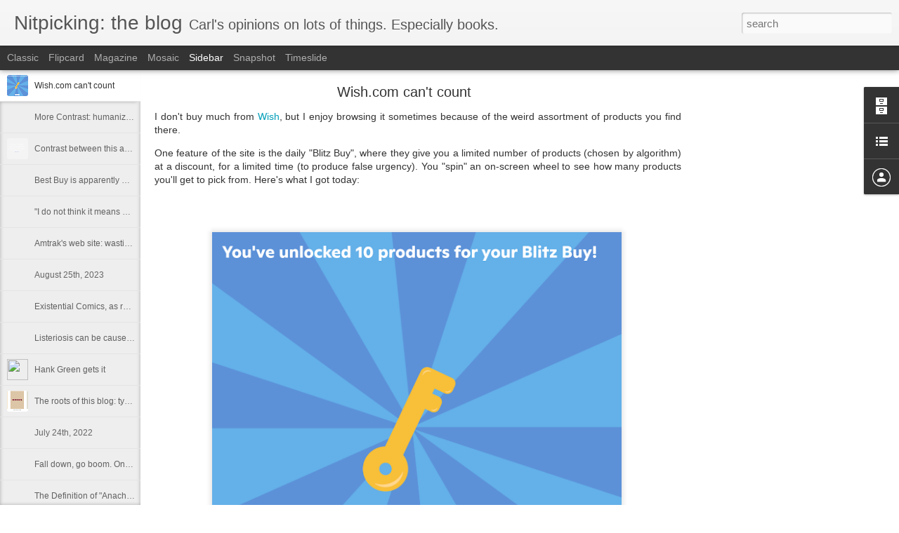

--- FILE ---
content_type: text/javascript; charset=UTF-8
request_url: https://blog.nitpicking.com/?v=0&action=initial&widgetId=BlogArchive1&responseType=js&xssi_token=AOuZoY5dBZVw8Y4LTSo5nGVLTcIqTMOCWw%3A1768494759873
body_size: 532
content:
try {
_WidgetManager._HandleControllerResult('BlogArchive1', 'initial',{'data': [{'url': 'https://blog.nitpicking.com/2025/03/', 'name': 'March', 'expclass': 'expanded', 'post-count': 2}, {'url': 'https://blog.nitpicking.com/2024/10/', 'name': 'October', 'expclass': 'collapsed', 'post-count': 1}, {'url': 'https://blog.nitpicking.com/2024/03/', 'name': 'March', 'expclass': 'collapsed', 'post-count': 1}, {'url': 'https://blog.nitpicking.com/2023/12/', 'name': 'December', 'expclass': 'collapsed', 'post-count': 1}, {'url': 'https://blog.nitpicking.com/2023/11/', 'name': 'November', 'expclass': 'collapsed', 'post-count': 1}, {'url': 'https://blog.nitpicking.com/2023/08/', 'name': 'August', 'expclass': 'collapsed', 'post-count': 2}, {'url': 'https://blog.nitpicking.com/2023/02/', 'name': 'February', 'expclass': 'collapsed', 'post-count': 1}, {'url': 'https://blog.nitpicking.com/2022/12/', 'name': 'December', 'expclass': 'collapsed', 'post-count': 1}, {'url': 'https://blog.nitpicking.com/2022/08/', 'name': 'August', 'expclass': 'collapsed', 'post-count': 1}, {'url': 'https://blog.nitpicking.com/2022/07/', 'name': 'July', 'expclass': 'collapsed', 'post-count': 1}, {'url': 'https://blog.nitpicking.com/2022/06/', 'name': 'June', 'expclass': 'collapsed', 'post-count': 1}, {'url': 'https://blog.nitpicking.com/2022/03/', 'name': 'March', 'expclass': 'collapsed', 'post-count': 1}, {'url': 'https://blog.nitpicking.com/2021/11/', 'name': 'November', 'expclass': 'collapsed', 'post-count': 2}, {'url': 'https://blog.nitpicking.com/2021/09/', 'name': 'September', 'expclass': 'collapsed', 'post-count': 1}, {'url': 'https://blog.nitpicking.com/2021/08/', 'name': 'August', 'expclass': 'collapsed', 'post-count': 1}, {'url': 'https://blog.nitpicking.com/2021/06/', 'name': 'June', 'expclass': 'collapsed', 'post-count': 1}, {'url': 'https://blog.nitpicking.com/2021/04/', 'name': 'April', 'expclass': 'collapsed', 'post-count': 1}, {'url': 'https://blog.nitpicking.com/2021/03/', 'name': 'March', 'expclass': 'collapsed', 'post-count': 1}, {'url': 'https://blog.nitpicking.com/2021/02/', 'name': 'February', 'expclass': 'collapsed', 'post-count': 1}, {'url': 'https://blog.nitpicking.com/2021/01/', 'name': 'January', 'expclass': 'collapsed', 'post-count': 2}, {'url': 'https://blog.nitpicking.com/2020/07/', 'name': 'July', 'expclass': 'collapsed', 'post-count': 1}, {'url': 'https://blog.nitpicking.com/2020/05/', 'name': 'May', 'expclass': 'collapsed', 'post-count': 1}, {'url': 'https://blog.nitpicking.com/2020/03/', 'name': 'March', 'expclass': 'collapsed', 'post-count': 1}, {'url': 'https://blog.nitpicking.com/2019/12/', 'name': 'December', 'expclass': 'collapsed', 'post-count': 2}, {'url': 'https://blog.nitpicking.com/2019/11/', 'name': 'November', 'expclass': 'collapsed', 'post-count': 1}, {'url': 'https://blog.nitpicking.com/2019/10/', 'name': 'October', 'expclass': 'collapsed', 'post-count': 2}, {'url': 'https://blog.nitpicking.com/2019/08/', 'name': 'August', 'expclass': 'collapsed', 'post-count': 2}, {'url': 'https://blog.nitpicking.com/2019/06/', 'name': 'June', 'expclass': 'collapsed', 'post-count': 2}, {'url': 'https://blog.nitpicking.com/2019/03/', 'name': 'March', 'expclass': 'collapsed', 'post-count': 3}, {'url': 'https://blog.nitpicking.com/2019/01/', 'name': 'January', 'expclass': 'collapsed', 'post-count': 1}, {'url': 'https://blog.nitpicking.com/2018/11/', 'name': 'November', 'expclass': 'collapsed', 'post-count': 1}, {'url': 'https://blog.nitpicking.com/2018/10/', 'name': 'October', 'expclass': 'collapsed', 'post-count': 1}, {'url': 'https://blog.nitpicking.com/2018/09/', 'name': 'September', 'expclass': 'collapsed', 'post-count': 2}, {'url': 'https://blog.nitpicking.com/2018/05/', 'name': 'May', 'expclass': 'collapsed', 'post-count': 1}, {'url': 'https://blog.nitpicking.com/2018/04/', 'name': 'April', 'expclass': 'collapsed', 'post-count': 3}, {'url': 'https://blog.nitpicking.com/2018/02/', 'name': 'February', 'expclass': 'collapsed', 'post-count': 1}, {'url': 'https://blog.nitpicking.com/2018/01/', 'name': 'January', 'expclass': 'collapsed', 'post-count': 3}, {'url': 'https://blog.nitpicking.com/2017/12/', 'name': 'December', 'expclass': 'collapsed', 'post-count': 2}, {'url': 'https://blog.nitpicking.com/2017/09/', 'name': 'September', 'expclass': 'collapsed', 'post-count': 1}, {'url': 'https://blog.nitpicking.com/2017/07/', 'name': 'July', 'expclass': 'collapsed', 'post-count': 1}, {'url': 'https://blog.nitpicking.com/2016/11/', 'name': 'November', 'expclass': 'collapsed', 'post-count': 1}, {'url': 'https://blog.nitpicking.com/2016/09/', 'name': 'September', 'expclass': 'collapsed', 'post-count': 1}, {'url': 'https://blog.nitpicking.com/2016/07/', 'name': 'July', 'expclass': 'collapsed', 'post-count': 1}, {'url': 'https://blog.nitpicking.com/2016/06/', 'name': 'June', 'expclass': 'collapsed', 'post-count': 1}, {'url': 'https://blog.nitpicking.com/2016/05/', 'name': 'May', 'expclass': 'collapsed', 'post-count': 1}, {'url': 'https://blog.nitpicking.com/2016/04/', 'name': 'April', 'expclass': 'collapsed', 'post-count': 2}, {'url': 'https://blog.nitpicking.com/2016/01/', 'name': 'January', 'expclass': 'collapsed', 'post-count': 1}, {'url': 'https://blog.nitpicking.com/2015/12/', 'name': 'December', 'expclass': 'collapsed', 'post-count': 2}, {'url': 'https://blog.nitpicking.com/2015/09/', 'name': 'September', 'expclass': 'collapsed', 'post-count': 1}, {'url': 'https://blog.nitpicking.com/2013/10/', 'name': 'October', 'expclass': 'collapsed', 'post-count': 1}, {'url': 'https://blog.nitpicking.com/2013/07/', 'name': 'July', 'expclass': 'collapsed', 'post-count': 1}, {'url': 'https://blog.nitpicking.com/2012/04/', 'name': 'April', 'expclass': 'collapsed', 'post-count': 1}, {'url': 'https://blog.nitpicking.com/2012/03/', 'name': 'March', 'expclass': 'collapsed', 'post-count': 1}, {'url': 'https://blog.nitpicking.com/2012/01/', 'name': 'January', 'expclass': 'collapsed', 'post-count': 1}, {'url': 'https://blog.nitpicking.com/2011/12/', 'name': 'December', 'expclass': 'collapsed', 'post-count': 1}, {'url': 'https://blog.nitpicking.com/2011/11/', 'name': 'November', 'expclass': 'collapsed', 'post-count': 1}, {'url': 'https://blog.nitpicking.com/2011/10/', 'name': 'October', 'expclass': 'collapsed', 'post-count': 1}, {'url': 'https://blog.nitpicking.com/2011/09/', 'name': 'September', 'expclass': 'collapsed', 'post-count': 1}, {'url': 'https://blog.nitpicking.com/2011/07/', 'name': 'July', 'expclass': 'collapsed', 'post-count': 1}, {'url': 'https://blog.nitpicking.com/2011/06/', 'name': 'June', 'expclass': 'collapsed', 'post-count': 2}, {'url': 'https://blog.nitpicking.com/2011/05/', 'name': 'May', 'expclass': 'collapsed', 'post-count': 2}, {'url': 'https://blog.nitpicking.com/2011/04/', 'name': 'April', 'expclass': 'collapsed', 'post-count': 2}, {'url': 'https://blog.nitpicking.com/2011/03/', 'name': 'March', 'expclass': 'collapsed', 'post-count': 1}, {'url': 'https://blog.nitpicking.com/2010/12/', 'name': 'December', 'expclass': 'collapsed', 'post-count': 1}, {'url': 'https://blog.nitpicking.com/2010/11/', 'name': 'November', 'expclass': 'collapsed', 'post-count': 1}, {'url': 'https://blog.nitpicking.com/2010/09/', 'name': 'September', 'expclass': 'collapsed', 'post-count': 1}, {'url': 'https://blog.nitpicking.com/2010/08/', 'name': 'August', 'expclass': 'collapsed', 'post-count': 1}, {'url': 'https://blog.nitpicking.com/2010/07/', 'name': 'July', 'expclass': 'collapsed', 'post-count': 1}, {'url': 'https://blog.nitpicking.com/2010/05/', 'name': 'May', 'expclass': 'collapsed', 'post-count': 3}, {'url': 'https://blog.nitpicking.com/2010/04/', 'name': 'April', 'expclass': 'collapsed', 'post-count': 2}, {'url': 'https://blog.nitpicking.com/2010/03/', 'name': 'March', 'expclass': 'collapsed', 'post-count': 1}, {'url': 'https://blog.nitpicking.com/2010/01/', 'name': 'January', 'expclass': 'collapsed', 'post-count': 2}, {'url': 'https://blog.nitpicking.com/2009/12/', 'name': 'December', 'expclass': 'collapsed', 'post-count': 3}, {'url': 'https://blog.nitpicking.com/2009/11/', 'name': 'November', 'expclass': 'collapsed', 'post-count': 2}, {'url': 'https://blog.nitpicking.com/2009/10/', 'name': 'October', 'expclass': 'collapsed', 'post-count': 2}, {'url': 'https://blog.nitpicking.com/2009/09/', 'name': 'September', 'expclass': 'collapsed', 'post-count': 3}, {'url': 'https://blog.nitpicking.com/2009/06/', 'name': 'June', 'expclass': 'collapsed', 'post-count': 1}, {'url': 'https://blog.nitpicking.com/2009/04/', 'name': 'April', 'expclass': 'collapsed', 'post-count': 3}, {'url': 'https://blog.nitpicking.com/2009/01/', 'name': 'January', 'expclass': 'collapsed', 'post-count': 1}, {'url': 'https://blog.nitpicking.com/2008/12/', 'name': 'December', 'expclass': 'collapsed', 'post-count': 2}, {'url': 'https://blog.nitpicking.com/2008/11/', 'name': 'November', 'expclass': 'collapsed', 'post-count': 1}, {'url': 'https://blog.nitpicking.com/2008/10/', 'name': 'October', 'expclass': 'collapsed', 'post-count': 1}, {'url': 'https://blog.nitpicking.com/2008/09/', 'name': 'September', 'expclass': 'collapsed', 'post-count': 3}, {'url': 'https://blog.nitpicking.com/2008/08/', 'name': 'August', 'expclass': 'collapsed', 'post-count': 1}, {'url': 'https://blog.nitpicking.com/2008/06/', 'name': 'June', 'expclass': 'collapsed', 'post-count': 4}, {'url': 'https://blog.nitpicking.com/2008/05/', 'name': 'May', 'expclass': 'collapsed', 'post-count': 4}, {'url': 'https://blog.nitpicking.com/2008/04/', 'name': 'April', 'expclass': 'collapsed', 'post-count': 8}, {'url': 'https://blog.nitpicking.com/2008/03/', 'name': 'March', 'expclass': 'collapsed', 'post-count': 2}, {'url': 'https://blog.nitpicking.com/2008/02/', 'name': 'February', 'expclass': 'collapsed', 'post-count': 3}, {'url': 'https://blog.nitpicking.com/2008/01/', 'name': 'January', 'expclass': 'collapsed', 'post-count': 4}, {'url': 'https://blog.nitpicking.com/2007/12/', 'name': 'December', 'expclass': 'collapsed', 'post-count': 1}, {'url': 'https://blog.nitpicking.com/2007/11/', 'name': 'November', 'expclass': 'collapsed', 'post-count': 3}, {'url': 'https://blog.nitpicking.com/2007/10/', 'name': 'October', 'expclass': 'collapsed', 'post-count': 1}, {'url': 'https://blog.nitpicking.com/2007/09/', 'name': 'September', 'expclass': 'collapsed', 'post-count': 2}, {'url': 'https://blog.nitpicking.com/2007/08/', 'name': 'August', 'expclass': 'collapsed', 'post-count': 1}, {'url': 'https://blog.nitpicking.com/2007/07/', 'name': 'July', 'expclass': 'collapsed', 'post-count': 1}, {'url': 'https://blog.nitpicking.com/2007/06/', 'name': 'June', 'expclass': 'collapsed', 'post-count': 3}, {'url': 'https://blog.nitpicking.com/2007/05/', 'name': 'May', 'expclass': 'collapsed', 'post-count': 1}, {'url': 'https://blog.nitpicking.com/2007/04/', 'name': 'April', 'expclass': 'collapsed', 'post-count': 3}, {'url': 'https://blog.nitpicking.com/2007/03/', 'name': 'March', 'expclass': 'collapsed', 'post-count': 1}, {'url': 'https://blog.nitpicking.com/2007/01/', 'name': 'January', 'expclass': 'collapsed', 'post-count': 3}, {'url': 'https://blog.nitpicking.com/2006/12/', 'name': 'December', 'expclass': 'collapsed', 'post-count': 1}, {'url': 'https://blog.nitpicking.com/2006/11/', 'name': 'November', 'expclass': 'collapsed', 'post-count': 1}, {'url': 'https://blog.nitpicking.com/2006/10/', 'name': 'October', 'expclass': 'collapsed', 'post-count': 2}, {'url': 'https://blog.nitpicking.com/2006/09/', 'name': 'September', 'expclass': 'collapsed', 'post-count': 1}, {'url': 'https://blog.nitpicking.com/2006/08/', 'name': 'August', 'expclass': 'collapsed', 'post-count': 1}, {'url': 'https://blog.nitpicking.com/2006/07/', 'name': 'July', 'expclass': 'collapsed', 'post-count': 1}, {'url': 'https://blog.nitpicking.com/2006/06/', 'name': 'June', 'expclass': 'collapsed', 'post-count': 2}, {'url': 'https://blog.nitpicking.com/2006/04/', 'name': 'April', 'expclass': 'collapsed', 'post-count': 1}, {'url': 'https://blog.nitpicking.com/2006/01/', 'name': 'January', 'expclass': 'collapsed', 'post-count': 4}, {'url': 'https://blog.nitpicking.com/2005/12/', 'name': 'December', 'expclass': 'collapsed', 'post-count': 1}, {'url': 'https://blog.nitpicking.com/2005/11/', 'name': 'November', 'expclass': 'collapsed', 'post-count': 4}, {'url': 'https://blog.nitpicking.com/2005/10/', 'name': 'October', 'expclass': 'collapsed', 'post-count': 2}, {'url': 'https://blog.nitpicking.com/2005/09/', 'name': 'September', 'expclass': 'collapsed', 'post-count': 3}], 'toggleopen': 'MONTHLY-1740805200000', 'style': 'FLAT', 'title': 'Blog Archive'});
} catch (e) {
  if (typeof log != 'undefined') {
    log('HandleControllerResult failed: ' + e);
  }
}


--- FILE ---
content_type: text/javascript; charset=UTF-8
request_url: https://blog.nitpicking.com/?v=0&action=initial&widgetId=LinkList1&responseType=js&xssi_token=AOuZoY5dBZVw8Y4LTSo5nGVLTcIqTMOCWw%3A1768494759873
body_size: -73
content:
try {
_WidgetManager._HandleControllerResult('LinkList1', 'initial',{'title': 'Links', 'sorting': 'none', 'shownum': -1, 'links': [{'name': 'I-CON', 'target': 'http://www.iconsf.org/'}, {'name': 'Jabootu\x27s Bad Movie Dimension', 'target': 'http://www.jabootu.com/'}]});
} catch (e) {
  if (typeof log != 'undefined') {
    log('HandleControllerResult failed: ' + e);
  }
}
